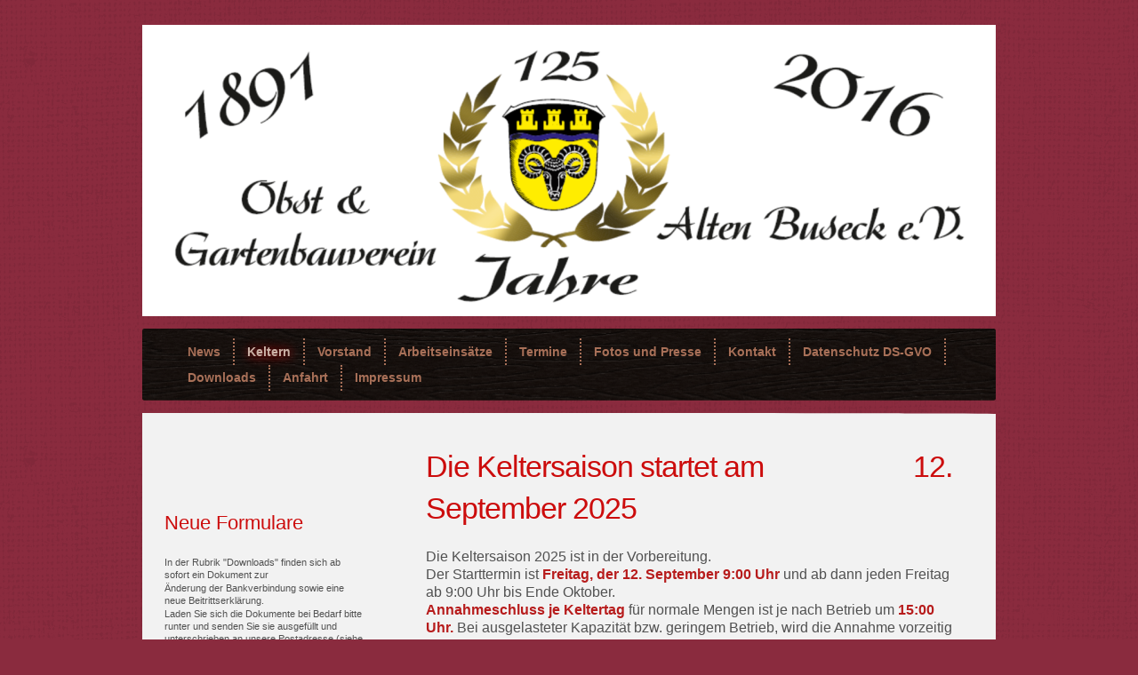

--- FILE ---
content_type: text/html; charset=UTF-8
request_url: https://www.ogv-alten-buseck.de/keltern/
body_size: 7085
content:
<!DOCTYPE html>
<html lang="de"  ><head prefix="og: http://ogp.me/ns# fb: http://ogp.me/ns/fb# business: http://ogp.me/ns/business#">
    <meta http-equiv="Content-Type" content="text/html; charset=utf-8"/>
    <meta name="generator" content="IONOS MyWebsite"/>
        
    <link rel="dns-prefetch" href="//cdn.website-start.de/"/>
    <link rel="dns-prefetch" href="//107.mod.mywebsite-editor.com"/>
    <link rel="dns-prefetch" href="https://107.sb.mywebsite-editor.com/"/>
    <link rel="shortcut icon" href="https://www.ogv-alten-buseck.de/s/misc/favicon.png?1349168218"/>
        <title>Obst- &amp; Gartenbauverein Alten-Buseck e.V. - Keltern 2017</title>
    <style type="text/css">@media screen and (max-device-width: 1024px) {.diyw a.switchViewWeb {display: inline !important;}}</style>
    <style type="text/css">@media screen and (min-device-width: 1024px) {
            .mediumScreenDisabled { display:block }
            .smallScreenDisabled { display:block }
        }
        @media screen and (max-device-width: 1024px) { .mediumScreenDisabled { display:none } }
        @media screen and (max-device-width: 568px) { .smallScreenDisabled { display:none } }
                @media screen and (min-width: 1024px) {
            .mobilepreview .mediumScreenDisabled { display:block }
            .mobilepreview .smallScreenDisabled { display:block }
        }
        @media screen and (max-width: 1024px) { .mobilepreview .mediumScreenDisabled { display:none } }
        @media screen and (max-width: 568px) { .mobilepreview .smallScreenDisabled { display:none } }</style>
    <meta name="viewport" content="width=device-width, initial-scale=1, maximum-scale=1, minimal-ui"/>

<meta name="format-detection" content="telephone=no"/>
        <meta name="keywords" content="Preise, Mengen"/>
            <meta name="description" content="&amp;nbsp;"/>
            <meta name="robots" content="index,follow"/>
        <link href="//cdn.website-start.de/templates/2023/style.css?1763478093678" rel="stylesheet" type="text/css"/>
    <link href="https://www.ogv-alten-buseck.de/s/style/theming.css?1707273931" rel="stylesheet" type="text/css"/>
    <link href="//cdn.website-start.de/app/cdn/min/group/web.css?1763478093678" rel="stylesheet" type="text/css"/>
<link href="//cdn.website-start.de/app/cdn/min/moduleserver/css/de_DE/common,counter,shoppingbasket?1763478093678" rel="stylesheet" type="text/css"/>
    <link href="//cdn.website-start.de/app/cdn/min/group/mobilenavigation.css?1763478093678" rel="stylesheet" type="text/css"/>
    <link href="https://107.sb.mywebsite-editor.com/app/logstate2-css.php?site=417011783&amp;t=1769267014" rel="stylesheet" type="text/css"/>

<script type="text/javascript">
    /* <![CDATA[ */
var stagingMode = '';
    /* ]]> */
</script>
<script src="https://107.sb.mywebsite-editor.com/app/logstate-js.php?site=417011783&amp;t=1769267014"></script>

    <link href="//cdn.website-start.de/templates/2023/print.css?1763478093678" rel="stylesheet" media="print" type="text/css"/>
    <script type="text/javascript">
    /* <![CDATA[ */
    var systemurl = 'https://107.sb.mywebsite-editor.com/';
    var webPath = '/';
    var proxyName = '';
    var webServerName = 'www.ogv-alten-buseck.de';
    var sslServerUrl = 'https://www.ogv-alten-buseck.de';
    var nonSslServerUrl = 'http://www.ogv-alten-buseck.de';
    var webserverProtocol = 'http://';
    var nghScriptsUrlPrefix = '//107.mod.mywebsite-editor.com';
    var sessionNamespace = 'DIY_SB';
    var jimdoData = {
        cdnUrl:  '//cdn.website-start.de/',
        messages: {
            lightBox: {
    image : 'Bild',
    of: 'von'
}

        },
        isTrial: 0,
        pageId: 921300959    };
    var script_basisID = "417011783";

    diy = window.diy || {};
    diy.web = diy.web || {};

        diy.web.jsBaseUrl = "//cdn.website-start.de/s/build/";

    diy.context = diy.context || {};
    diy.context.type = diy.context.type || 'web';
    /* ]]> */
</script>

<script type="text/javascript" src="//cdn.website-start.de/app/cdn/min/group/web.js?1763478093678" crossorigin="anonymous"></script><script type="text/javascript" src="//cdn.website-start.de/s/build/web.bundle.js?1763478093678" crossorigin="anonymous"></script><script type="text/javascript" src="//cdn.website-start.de/app/cdn/min/group/mobilenavigation.js?1763478093678" crossorigin="anonymous"></script><script src="//cdn.website-start.de/app/cdn/min/moduleserver/js/de_DE/common,counter,shoppingbasket?1763478093678"></script>
<script type="text/javascript" src="https://cdn.website-start.de/proxy/apps/ie7nah/resource/dependencies/"></script><script type="text/javascript">
                    if (typeof require !== 'undefined') {
                        require.config({
                            waitSeconds : 10,
                            baseUrl : 'https://cdn.website-start.de/proxy/apps/ie7nah/js/'
                        });
                    }
                </script><script type="text/javascript" src="//cdn.website-start.de/app/cdn/min/group/pfcsupport.js?1763478093678" crossorigin="anonymous"></script>    <meta property="og:type" content="business.business"/>
    <meta property="og:url" content="https://www.ogv-alten-buseck.de/keltern/"/>
    <meta property="og:title" content="Obst- &amp; Gartenbauverein Alten-Buseck e.V. - Keltern 2017"/>
            <meta property="og:description" content="&amp;nbsp;"/>
                <meta property="og:image" content="https://www.ogv-alten-buseck.de/s/misc/logo.png?t=1764963243"/>
        <meta property="business:contact_data:country_name" content="Deutschland"/>
    
    
    
    
    
    
    
    
</head>


<body class="body diyBgActive  cc-pagemode-default diyfeSidebarLeft diy-market-de_DE" data-pageid="921300959" id="page-921300959">
    
    <div class="diyw">
        <div class="diyweb diywebClark">
	<div class=" diyfeMobileNav">
		
<nav id="diyfeMobileNav" class="diyfeCA diyfeCA2" role="navigation">
    <a title="Navigation aufklappen/zuklappen">Navigation aufklappen/zuklappen</a>
    <ul class="mainNav1"><li class=" hasSubNavigation"><a data-page-id="919718290" href="https://www.ogv-alten-buseck.de/" class=" level_1"><span>News</span></a></li><li class="current hasSubNavigation"><a data-page-id="921300959" href="https://www.ogv-alten-buseck.de/keltern/" class="current level_1"><span>Keltern</span></a></li><li class=" hasSubNavigation"><a data-page-id="919718295" href="https://www.ogv-alten-buseck.de/vorstand/" class=" level_1"><span>Vorstand</span></a></li><li class=" hasSubNavigation"><a data-page-id="919718293" href="https://www.ogv-alten-buseck.de/arbeitseinsätze/" class=" level_1"><span>Arbeitseinsätze</span></a></li><li class=" hasSubNavigation"><a data-page-id="919718291" href="https://www.ogv-alten-buseck.de/termine/" class=" level_1"><span>Termine</span></a></li><li class=" hasSubNavigation"><a data-page-id="919718292" href="https://www.ogv-alten-buseck.de/fotos-und-presse/" class=" level_1"><span>Fotos und Presse</span></a><span class="diyfeDropDownSubOpener">&nbsp;</span><div class="diyfeDropDownSubList diyfeCA diyfeCA3"><ul class="mainNav2"><li class=" hasSubNavigation"><a data-page-id="926425672" href="https://www.ogv-alten-buseck.de/fotos-und-presse/presse/" class=" level_2"><span>Presse</span></a></li></ul></div></li><li class=" hasSubNavigation"><a data-page-id="919718298" href="https://www.ogv-alten-buseck.de/kontakt/" class=" level_1"><span>Kontakt</span></a></li><li class=" hasSubNavigation"><a data-page-id="926476446" href="https://www.ogv-alten-buseck.de/datenschutz-ds-gvo/" class=" level_1"><span>Datenschutz DS-GVO</span></a></li><li class=" hasSubNavigation"><a data-page-id="926242519" href="https://www.ogv-alten-buseck.de/downloads/" class=" level_1"><span>Downloads</span></a></li><li class=" hasSubNavigation"><a data-page-id="919718299" href="https://www.ogv-alten-buseck.de/anfahrt/" class=" level_1"><span>Anfahrt</span></a></li><li class=" hasSubNavigation"><a data-page-id="919718300" href="https://www.ogv-alten-buseck.de/impressum/" class=" level_1"><span>Impressum</span></a></li></ul></nav>
	</div>
	<div class="diywebContainer">
		<div class="diywebEmotionHeader">
			<div class="diywebLiveArea">
				
<style type="text/css" media="all">
.diyw div#emotion-header {
        max-width: 946px;
        max-height: 314px;
                background: #ffffff;
    }

.diyw div#emotion-header-title-bg {
    left: 0%;
    top: 19%;
    width: 100%;
    height: 22%;

    background-color: #b2c8ee;
    opacity: 1.00;
    filter: alpha(opacity = 100);
    display: none;}
.diyw img#emotion-header-logo {
    left: 1.00%;
    top: 0.52%;
    background: transparent;
            width: 50.00%;
        height: 47.77%;
                border: none;
        padding: 0px;
                display: none;
    }

.diyw div#emotion-header strong#emotion-header-title {
    left: 0%;
    top: 20%;
    color: #ffffff;
    display: none;    font: italic normal 27px/120% 'Comic Sans MS', cursive;
}

.diyw div#emotion-no-bg-container{
    max-height: 314px;
}

.diyw div#emotion-no-bg-container .emotion-no-bg-height {
    margin-top: 33.19%;
}
</style>
<div id="emotion-header" data-action="loadView" data-params="active" data-imagescount="9">
            <img src="https://www.ogv-alten-buseck.de/s/img/emotionheader.png?1757594714.946px.314px" id="emotion-header-img" alt=""/>
            
        <div id="ehSlideshowPlaceholder">
            <div id="ehSlideShow">
                <div class="slide-container">
                                        <div style="background-color: #ffffff">
                            <img src="https://www.ogv-alten-buseck.de/s/img/emotionheader.png?1757594714.946px.314px" alt=""/>
                        </div>
                                    </div>
            </div>
        </div>


        <script type="text/javascript">
        //<![CDATA[
                diy.module.emotionHeader.slideShow.init({ slides: [{"url":"https:\/\/www.ogv-alten-buseck.de\/s\/img\/emotionheader.png?1757594714.946px.314px","image_alt":"","bgColor":"#ffffff"},{"url":"https:\/\/www.ogv-alten-buseck.de\/s\/img\/emotionheader_1.jpg?1757594714.946px.314px","image_alt":"","bgColor":"#ffffff"},{"url":"https:\/\/www.ogv-alten-buseck.de\/s\/img\/emotionheader_2.jpg?1757594714.946px.314px","image_alt":"","bgColor":"#ffffff"},{"url":"https:\/\/www.ogv-alten-buseck.de\/s\/img\/emotionheader_3.jpg?1757594714.946px.314px","image_alt":"","bgColor":"#ffffff"},{"url":"https:\/\/www.ogv-alten-buseck.de\/s\/img\/emotionheader_4.jpg?1757594714.946px.314px","image_alt":"","bgColor":"#ffffff"},{"url":"https:\/\/www.ogv-alten-buseck.de\/s\/img\/emotionheader_5.jpg?1757594714.946px.314px","image_alt":"","bgColor":"#ffffff"},{"url":"https:\/\/www.ogv-alten-buseck.de\/s\/img\/emotionheader_6.jpg?1757594714.946px.314px","image_alt":"","bgColor":"#ffffff"},{"url":"https:\/\/www.ogv-alten-buseck.de\/s\/img\/emotionheader_7.jpg?1757594714.946px.314px","image_alt":"","bgColor":"#ffffff"},{"url":"https:\/\/www.ogv-alten-buseck.de\/s\/img\/emotionheader_8.jpg?1757594714.946px.314px","image_alt":"","bgColor":"#ffffff"}] });
        //]]>
        </script>

    
                        <a href="https://www.ogv-alten-buseck.de/">
        
                    <img id="emotion-header-logo" src="https://www.ogv-alten-buseck.de/s/misc/logo.png?t=1764963243" alt=""/>
        
                    </a>
            
    
    
    
    <script type="text/javascript">
    //<![CDATA[
    (function ($) {
        function enableSvgTitle() {
                        var titleSvg = $('svg#emotion-header-title-svg'),
                titleHtml = $('#emotion-header-title'),
                emoWidthAbs = 946,
                emoHeightAbs = 314,
                offsetParent,
                titlePosition,
                svgBoxWidth,
                svgBoxHeight;

                        if (titleSvg.length && titleHtml.length) {
                offsetParent = titleHtml.offsetParent();
                titlePosition = titleHtml.position();
                svgBoxWidth = titleHtml.width();
                svgBoxHeight = titleHtml.height();

                                titleSvg.get(0).setAttribute('viewBox', '0 0 ' + svgBoxWidth + ' ' + svgBoxHeight);
                titleSvg.css({
                   left: Math.roundTo(100 * titlePosition.left / offsetParent.width(), 3) + '%',
                   top: Math.roundTo(100 * titlePosition.top / offsetParent.height(), 3) + '%',
                   width: Math.roundTo(100 * svgBoxWidth / emoWidthAbs, 3) + '%',
                   height: Math.roundTo(100 * svgBoxHeight / emoHeightAbs, 3) + '%'
                });

                titleHtml.css('visibility','hidden');
                titleSvg.css('visibility','visible');
            }
        }

        
            var posFunc = function($, overrideSize) {
                var elems = [], containerWidth, containerHeight;
                                    elems.push({
                        selector: '#emotion-header-title',
                        overrideSize: true,
                        horPos: 0,
                        vertPos: 0                    });
                    lastTitleWidth = $('#emotion-header-title').width();
                                                elems.push({
                    selector: '#emotion-header-title-bg',
                    horPos: 0,
                    vertPos: 0                });
                                
                containerWidth = parseInt('946');
                containerHeight = parseInt('314');

                for (var i = 0; i < elems.length; ++i) {
                    var el = elems[i],
                        $el = $(el.selector),
                        pos = {
                            left: el.horPos,
                            top: el.vertPos
                        };
                    if (!$el.length) continue;
                    var anchorPos = $el.anchorPosition();
                    anchorPos.$container = $('#emotion-header');

                    if (overrideSize === true || el.overrideSize === true) {
                        anchorPos.setContainerSize(containerWidth, containerHeight);
                    } else {
                        anchorPos.setContainerSize(null, null);
                    }

                    var pxPos = anchorPos.fromAnchorPosition(pos),
                        pcPos = anchorPos.toPercentPosition(pxPos);

                    var elPos = {};
                    if (!isNaN(parseFloat(pcPos.top)) && isFinite(pcPos.top)) {
                        elPos.top = pcPos.top + '%';
                    }
                    if (!isNaN(parseFloat(pcPos.left)) && isFinite(pcPos.left)) {
                        elPos.left = pcPos.left + '%';
                    }
                    $el.css(elPos);
                }

                // switch to svg title
                enableSvgTitle();
            };

                        var $emotionImg = jQuery('#emotion-header-img');
            if ($emotionImg.length > 0) {
                // first position the element based on stored size
                posFunc(jQuery, true);

                // trigger reposition using the real size when the element is loaded
                var ehLoadEvTriggered = false;
                $emotionImg.one('load', function(){
                    posFunc(jQuery);
                    ehLoadEvTriggered = true;
                                        diy.module.emotionHeader.slideShow.start();
                                    }).each(function() {
                                        if(this.complete || typeof this.complete === 'undefined') {
                        jQuery(this).load();
                    }
                });

                                noLoadTriggeredTimeoutId = setTimeout(function() {
                    if (!ehLoadEvTriggered) {
                        posFunc(jQuery);
                    }
                    window.clearTimeout(noLoadTriggeredTimeoutId)
                }, 5000);//after 5 seconds
            } else {
                jQuery(function(){
                    posFunc(jQuery);
                });
            }

                        if (jQuery.isBrowser && jQuery.isBrowser.ie8) {
                var longTitleRepositionCalls = 0;
                longTitleRepositionInterval = setInterval(function() {
                    if (lastTitleWidth > 0 && lastTitleWidth != jQuery('#emotion-header-title').width()) {
                        posFunc(jQuery);
                    }
                    longTitleRepositionCalls++;
                    // try this for 5 seconds
                    if (longTitleRepositionCalls === 5) {
                        window.clearInterval(longTitleRepositionInterval);
                    }
                }, 1000);//each 1 second
            }

            }(jQuery));
    //]]>
    </script>

    </div>

			</div>
		</div>
		<div class="diywebHeader">
			<div class="diywebNav diywebNavMain diywebNav1">
				<div class="diywebLiveArea diyfeCA diyfeCA2">
					<div class="webnavigation"><ul id="mainNav1" class="mainNav1"><li class="navTopItemGroup_1"><a data-page-id="919718290" href="https://www.ogv-alten-buseck.de/" class="level_1"><span>News</span></a></li><li class="navTopItemGroup_2"><a data-page-id="921300959" href="https://www.ogv-alten-buseck.de/keltern/" class="current level_1"><span>Keltern</span></a></li><li class="navTopItemGroup_3"><a data-page-id="919718295" href="https://www.ogv-alten-buseck.de/vorstand/" class="level_1"><span>Vorstand</span></a></li><li class="navTopItemGroup_4"><a data-page-id="919718293" href="https://www.ogv-alten-buseck.de/arbeitseinsätze/" class="level_1"><span>Arbeitseinsätze</span></a></li><li class="navTopItemGroup_5"><a data-page-id="919718291" href="https://www.ogv-alten-buseck.de/termine/" class="level_1"><span>Termine</span></a></li><li class="navTopItemGroup_6"><a data-page-id="919718292" href="https://www.ogv-alten-buseck.de/fotos-und-presse/" class="level_1"><span>Fotos und Presse</span></a></li><li class="navTopItemGroup_7"><a data-page-id="919718298" href="https://www.ogv-alten-buseck.de/kontakt/" class="level_1"><span>Kontakt</span></a></li><li class="navTopItemGroup_8"><a data-page-id="926476446" href="https://www.ogv-alten-buseck.de/datenschutz-ds-gvo/" class="level_1"><span>Datenschutz DS-GVO</span></a></li><li class="navTopItemGroup_9"><a data-page-id="926242519" href="https://www.ogv-alten-buseck.de/downloads/" class="level_1"><span>Downloads</span></a></li><li class="navTopItemGroup_10"><a data-page-id="919718299" href="https://www.ogv-alten-buseck.de/anfahrt/" class="level_1"><span>Anfahrt</span></a></li><li class="navTopItemGroup_11"><a data-page-id="919718300" href="https://www.ogv-alten-buseck.de/impressum/" class="level_1"><span>Impressum</span></a></li></ul></div>
				</div>
			</div>
		</div>
		<div class="diywebContent diyfeCA diyfeCA1">
			<div class="diywebLiveArea">
				<div class="diywebMain">

					<div class="diywebGutter">
						
        <div id="content_area">
        	<div id="content_start"></div>
        	
        
        <div id="matrix_1025479222" class="sortable-matrix" data-matrixId="1025479222"><div class="n module-type-header diyfeLiveArea "> <h1><span class="diyfeDecoration">Die Keltersaison startet am                     12. September 2025</span></h1> </div><div class="n module-type-text diyfeLiveArea "> <p style="margin-bottom:.0001pt;background:#F2F2F2;"><span style="font-size:16px;"><span style="font-family:helvetica,sans-serif;">Die Keltersaison 2025 ist in der Vorbereitung.</span></span></p>
<p style="margin-bottom:.0001pt;background:#F2F2F2;"><span style="font-size:16px;"><span style="font-family:helvetica,sans-serif;">Der Starttermin ist </span><strong><span style="color:#B71C1C;"><span style="font-family:helvetica,sans-serif;">Freitag, der 12. September 9:00 Uhr</span></span></strong><span style="font-family:helvetica,sans-serif;"><strong> </strong>und
ab dann jeden Freitag ab 9:00 Uhr bis Ende Oktober.</span></span></p>
<p style="margin-bottom:.0001pt;background:#F2F2F2;"><span style="font-size:16px;"><span style="font-family:helvetica,sans-serif;"><span style="color:#b71c1c;"><strong>Annahmeschluss je
Keltertag</strong></span> für normale Mengen ist je nach Betrieb um <span style="color:#b71c1c;"><strong>15:00 Uhr. </strong></span>Bei ausgelasteter Kapazität bzw. geringem Betrieb,
wird die Annahme vorzeitig beendet.</span></span><br/>
 </p>
<p style="margin-bottom:.0001pt;background:#F2F2F2;"><span style="font-size: 16px;"><span style="font-family:helvetica,sans-serif;">Um eine reibungslosen Ablauf organisieren und Wartezeiten
reduzieren zu können, bitten wir um Anmeldung </span></span><span style="font-size:16px;"><span style="font-family:helvetica,sans-serif;">von Mengen über 5
Zentner/250kg </span></span><span style="font-size: 16px;"><span style="color:#0688d1;">info@ogv-alten-buseck.de</span><span style="font-family:helvetica,sans-serif;"> oder <span style="color:#0688D1;">0160-98482768</span></span></span></p>
<p style="margin-bottom:.0001pt;background:#F2F2F2;"><span style="font-size:16px;"><span style="font-family:helvetica,sans-serif;">Quitten können auf Anfrage erst ab etwa Mitte Oktober je nach
Reifegrad verarbeitet werden, da die Verarbeitung unreifer Quitten der Anlage schaden kann.</span></span></p>
<p style="margin-bottom:.0001pt;background:#F2F2F2;"> </p>
<p style="margin-bottom:.0001pt;background:#F2F2F2;"><span style="font-size:16px;"><span style="font-family:helvetica,sans-serif;">Wir freuen uns auf Ihren Besuch.</span></span></p> </div><div class="n module-type-imageSubtitle diyfeLiveArea "> <div class="clearover imageSubtitle" id="imageSubtitle-5794478636">
    <div class="align-container align-left" style="max-width: 403px">
        <a class="imagewrapper" href="https://www.ogv-alten-buseck.de/s/cc_images/teaserbox_2423646949.jpg?t=1537970468" rel="lightbox[5794478636]">
            <img id="image_2423646949" src="https://www.ogv-alten-buseck.de/s/cc_images/cache_2423646949.jpg?t=1537970468" alt="" style="max-width: 403px; height:auto"/>
        </a>

        
    </div>

</div>

<script type="text/javascript">
//<![CDATA[
jQuery(function($) {
    var $target = $('#imageSubtitle-5794478636');

    if ($.fn.swipebox && Modernizr.touch) {
        $target
            .find('a[rel*="lightbox"]')
            .addClass('swipebox')
            .swipebox();
    } else {
        $target.tinyLightbox({
            item: 'a[rel*="lightbox"]',
            cycle: false,
            hideNavigation: true
        });
    }
});
//]]>
</script>
 </div></div>
        
        
        </div>
					</div>
				</div>
				<div class="diywebSecondary diyfeCA diyfeCA3">
					<div class="diywebNav diywebNav23">
						<div class="diywebGutter">
							<div class="webnavigation"></div>
						</div>
					</div>
					<div class="diywebSidebar">
						<div class="diywebGutter">
							<div id="matrix_1024213573" class="sortable-matrix" data-matrixId="1024213573"><div class="n module-type-header diyfeLiveArea "> <h1><span class="diyfeDecoration">Neue Formulare</span></h1> </div><div class="n module-type-text diyfeLiveArea "> <p>In der Rubrik "Downloads" finden sich ab sofort ein Dokument zur</p>
<p>Änderung der Bankverbindung sowie eine neue Beitrittserklärung.</p>
<p>Laden Sie sich die Dokumente bei Bedarf bitte runter und senden Sie sie ausgefüllt und unterschrieben an unsere Postadresse (siehe Impressum).</p> </div><div class="n module-type-hr diyfeLiveArea "> <div style="padding: 0px 0px">
    <div class="hr"></div>
</div>
 </div><div class="n module-type-header diyfeLiveArea "> <h1><span class="diyfeDecoration">E-Mail-Adressen</span></h1> </div><div class="n module-type-text diyfeLiveArea "> <p>Der Vorstand bittet alle Mitglieder eine inhaltlose E-Mail an die Adresse     <a href="mailto:steinbach@ogv-alten-buseck.de">info@ogv-alten-buseck.de</a>                    zu senden. Dies
dient ausschließlich der Pflege der Mitgliederdatei.</p> </div><div class="n module-type-hr diyfeLiveArea "> <div style="padding: 0px 0px">
    <div class="hr"></div>
</div>
 </div><div class="n module-type-header diyfeLiveArea "> <h1><span class="diyfeDecoration">Hier finden sie uns:</span></h1> </div><div class="n module-type-text diyfeLiveArea "> <p><a href="https://goo.gl/maps/W9e5vfRsZLUcxWPd6" target="_blank"><span style="color:#03579B;"><span style="font-size:12px;"><strong>Obst- &amp; Gartenbauverein Alten-Buseck
e.V.</strong></span></span></a></p>
<p> </p>
<p><span style="font-size:12px;">Der Weg zu uns ist ganz einfach: Der Lehrgarten liegt zw. Alten- und Großen-Buseck im Feld. Wenn Sie von Alten-Buseck kommen, fahren Sie einfach die
Hauptstraße Richtung Großen-Buseck und biegen dann ziemlich in der Mitte zwischen den Ortschaften hinter der Kuppe links ab,<em><strong>(folgen Sie dem Schild)</strong></em>  fahren
Richtung Wald und biegen dann wiederum in den ersten Weg links ein. Nach ca. 300 m können Sie links den Lehrgarten nicht verfehlen.</span></p> </div><div class="n module-type-hr diyfeLiveArea "> <div style="padding: 0px 0px">
    <div class="hr"></div>
</div>
 </div><div class="n module-type-text diyfeLiveArea "> <h1>Neue Rubrik:</h1>
<h1>Downloads</h1> </div><div class="n module-type-text diyfeLiveArea "> <p>Laden Sie sich die Satzung, den Mitgliedsantrag und aktuelle Dokumente hier runter.</p> </div><div class="n module-type-hr diyfeLiveArea "> <div style="padding: 0px 0px">
    <div class="hr"></div>
</div>
 </div><div class="n module-type-text diyfeLiveArea "> <p><span lang="EN-GB" xml:lang="EN-GB"></span></p> </div><div class="n module-type-remoteModule-counter diyfeLiveArea ">             <div id="modul_5794603579_content"><div id="NGH5794603579_" class="counter apsinth-clear">
		<div class="ngh-counter ngh-counter-skin-playful_01g" style="border:1px solid #ffffff;height:29px"><div class="char" style="width:51px;height:29px"></div><div class="char" style="background-position:-70px 0px;width:10px;height:29px"></div><div class="char" style="background-position:-142px 0px;width:11px;height:29px"></div><div class="char" style="background-position:-121px 0px;width:11px;height:29px"></div><div class="char" style="background-position:-121px 0px;width:11px;height:29px"></div><div class="char" style="background-position:-51px 0px;width:9px;height:29px"></div><div class="char" style="background-position:-262px 0px;width:68px;height:29px"></div></div>		<div class="apsinth-clear"></div>
</div>
</div><script>/* <![CDATA[ */var __NGHModuleInstanceData5794603579 = __NGHModuleInstanceData5794603579 || {};__NGHModuleInstanceData5794603579.server = 'http://107.mod.mywebsite-editor.com';__NGHModuleInstanceData5794603579.data_web = {"content":230881};var m = mm[5794603579] = new Counter(5794603579,56159,'counter');if (m.initView_main != null) m.initView_main();/* ]]> */</script>
         </div></div>
						</div>
					</div><!-- .diywebSidebar -->
				</div><!-- .diywebSecondary -->
			</div>
		</div><!-- .diywebContent -->
		<div class="diywebFooter diyfeCA diyfeCA2">
			<div class="diywebLiveArea">
				<div id="contentfooter">
    <div class="leftrow">
                        <a rel="nofollow" href="javascript:window.print();">
                    <img class="inline" height="14" width="18" src="//cdn.website-start.de/s/img/cc/printer.gif" alt=""/>
                    Druckversion                </a> <span class="footer-separator">|</span>
                <a href="https://www.ogv-alten-buseck.de/sitemap/">Sitemap</a>
                        <br/> © Obst- &amp; Gartenbauverein Alten-Buseck e.V.
            </div>
    <script type="text/javascript">
        window.diy.ux.Captcha.locales = {
            generateNewCode: 'Neuen Code generieren',
            enterCode: 'Bitte geben Sie den Code ein'
        };
        window.diy.ux.Cap2.locales = {
            generateNewCode: 'Neuen Code generieren',
            enterCode: 'Bitte geben Sie den Code ein'
        };
    </script>
    <div class="rightrow">
                    <span class="loggedout">
                <a rel="nofollow" id="login" href="https://login.1and1-editor.com/417011783/www.ogv-alten-buseck.de/de?pageId=921300959">
                    Login                </a>
            </span>
                <p><a class="diyw switchViewWeb" href="javascript:switchView('desktop');">Webansicht</a><a class="diyw switchViewMobile" href="javascript:switchView('mobile');">Mobile-Ansicht</a></p>
                <span class="loggedin">
            <a rel="nofollow" id="logout" href="https://107.sb.mywebsite-editor.com/app/cms/logout.php">Logout</a> <span class="footer-separator">|</span>
            <a rel="nofollow" id="edit" href="https://107.sb.mywebsite-editor.com/app/417011783/921300959/">Seite bearbeiten</a>
        </span>
    </div>
</div>
            <div id="loginbox" class="hidden">
                <script type="text/javascript">
                    /* <![CDATA[ */
                    function forgotpw_popup() {
                        var url = 'https://passwort.1und1.de/xml/request/RequestStart';
                        fenster = window.open(url, "fenster1", "width=600,height=400,status=yes,scrollbars=yes,resizable=yes");
                        // IE8 doesn't return the window reference instantly or at all.
                        // It may appear the call failed and fenster is null
                        if (fenster && fenster.focus) {
                            fenster.focus();
                        }
                    }
                    /* ]]> */
                </script>
                                <img class="logo" src="//cdn.website-start.de/s/img/logo.gif" alt="IONOS" title="IONOS"/>

                <div id="loginboxOuter"></div>
            </div>
        

			</div>
		</div><!-- .diywebFooter -->
	</div><!-- .diywebContainer -->
</div><!-- .diyweb -->    </div>

    
    </body>


<!-- rendered at Fri, 05 Dec 2025 20:34:04 +0100 -->
</html>
